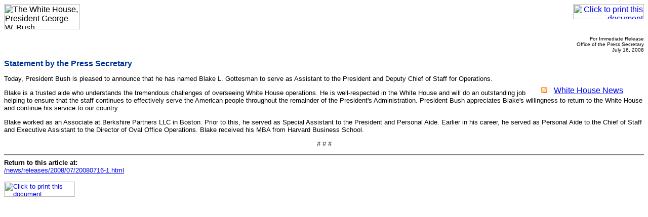

--- FILE ---
content_type: text/html; charset=UTF-8
request_url: https://georgewbush-whitehouse.archives.gov/news/releases/2008/07/print/20080716-1.html
body_size: 1346
content:
<html lang="en">

 <HEAD>

  <TITLE>Statement by the Press Secretary</TITLE>

  
<meta name="date"                 content="2008-07-16"/>
<meta name="description"          content="Today, President Bush is pleased to announce that he has named Blake L. Gottesman to serve as Assistant to the President and Deputy Chief of Staff for Operations."/>
<meta name="document.type"        content="Statement, Written Presentation"/>
<meta name="return_to_page"       content="1"/>
<meta name="robots"               content="noindex, nofollow"/>
<meta name="WT.cg_n"              content="News Policies"/>
<meta name="WT.cg_s"              content="July 2008"/>


  <SCRIPT language=javascript src="/js/printrelease.js"></SCRIPT>

 </HEAD>

 <BODY BGCOLOR="#FFFFFF">

  <FONT face="arial, helvetica, sans serif" SIZE="2">

   <TABLE BORDER="0" CELLSPACING="0" CELLPADDING="0" WIDTH="100%">
    <TR VALIGN="TOP">
     <TD ALIGN="LEFT" WIDTH="50%"><IMG SRC="/images/logo1-150.gif" WIDTH="150" HEIGHT="50" BORDER="0" ALT="The White House, President George W. Bush"></TD>
     <TD ALIGN="RIGHT" WIDTH="50%"><a href="javascript:void(printWHrelease());"><IMG SRC="/images/print.gif" WIDTH="140" HEIGHT="30" BORDER="0" ALT="Click to print this document"></A></TD>
    </TR>
   </TABLE>

   
<!-- BEGIN -->
<p align="right"><font size="1">
For Immediate Release<br/>
Office of the Press Secretary<br/>
July 16, 2008
</font>

<p>
<font face="Arial, Helvetica, sans-serif" color="#003399" size="3"><b>
Statement by the Press Secretary
</b></font>
<br/>



<p> <table align="right" border="0" cellpadding="0" cellspacing="0" width="205">
  <tbody><tr><td>
<div id="release-tools">
<div id="release-tools-top"></div>
<div id="release-tools-content">
         
         <br/><img src="/imgs/release_tools_icons_rss.gif" alt="RSS Feed" width="19" height="18">&nbsp;&nbsp;<a href="/rss/news.xml">White House News</a>

         <br>
</div>
  <div id="release-tools-bot"></div>
</div> </td></tr></tbody>
</table>


<p>



<p>
Today, President Bush is pleased to announce that he has named Blake L.
Gottesman to serve as Assistant to the President and Deputy Chief of Staff for Operations.

<p>
Blake is a trusted aide who understands the tremendous challenges of
overseeing White House operations. He is well-respected in the White House
and will do an outstanding job helping to ensure that the staff continues
to effectively serve the American people throughout the remainder of the
President's Administration. President Bush appreciates Blake's willingness
to return to the White House and continue his service to our country.

<p>
Blake worked as an Associate at Berkshire Partners LLC in Boston.  Prior to
this, he served as Special Assistant to the President and Personal Aide.
Earlier in his career, he served as Personal Aide to the Chief of Staff and
Executive Assistant to the Director of Oval Office Operations.	Blake
received his MBA from Harvard Business School.

<p align="center"># # #</p>


<!-- END -->


   <HR NOSHADE>
   <B>Return to this article at:</B><BR>
   <A href="/news/releases/2008/07/20080716-1.html">/news/releases/2008/07/20080716-1.html</A>
   <BR><BR>
   <a href="javascript:void(printWHrelease());"><IMG SRC="/images/print.gif" WIDTH="140" HEIGHT="30" BORDER="0" ALT="Click to print this document"></A>
 
  </FONT>



 </BODY>

</HTML>
